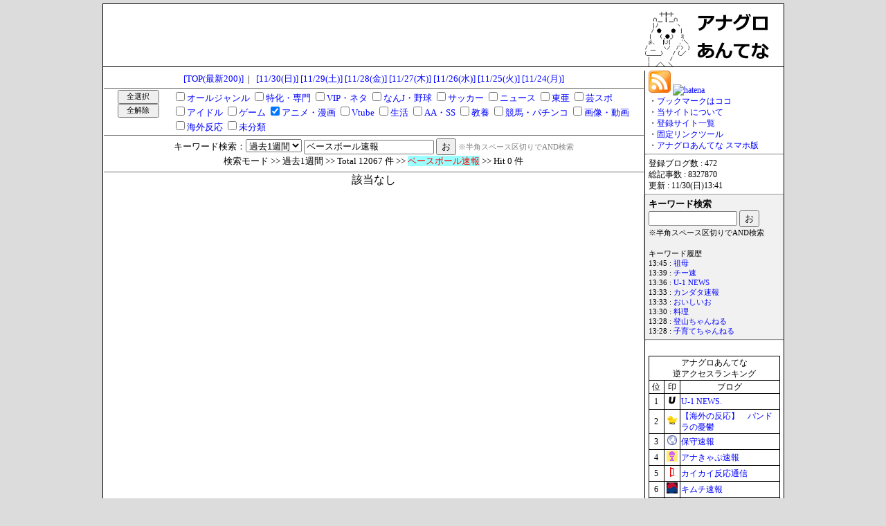

--- FILE ---
content_type: text/html; charset=UTF-8
request_url: https://anaguro.yanen.org/search.cgi?type=week&chkb=1&c_41=1&key=%E3%83%99%E3%83%BC%E3%82%B9%E3%83%9C%E3%83%BC%E3%83%AB%E9%80%9F%E5%A0%B1
body_size: 10034
content:
<!DOCTYPE html>

<html lang="ja">
<head>
<meta charset="UTF-8">
<title>アナグロあんてな</title>
<meta name="Keywords" content="アナグロあんてな">
<meta name="Description" content="アナグロマ">
<base href="https://anaguro.yanen.org/">
<meta name="referrer" content="unsafe-url">
<link rel="shortcut icon" href="https://anaguro.yanen.org/img/favicon.ico">
<link rel="stylesheet" type="text/css" href="https://anaguro.yanen.org/css/style.css">
<link rel="alternate" type="application/rss+xml" href="https://anaguro.yanen.org/rss/index.xml" title="rss">
<script type="text/javascript" src="https://anaguro.yanen.org/js/load_his.js"></script>
<meta name="robots" content="noindex">



<!-- Smart Phone -->
<script type="text/javascript">
<!--
	if ((navigator.userAgent.indexOf('iPhone') > 0 && navigator.userAgent.indexOf('iPad') == -1) || navigator.userAgent.indexOf('iPod') > 0 || navigator.userAgent.indexOf('Android') > 0) {
	    if (location.search.length > 1) {
			location.href = './sp.cgi' + location.search;
		} else {
			location.href = './sp.cgi';
		}
	}
// -->
</script>

<!-- All Check -->
<script type="text/javascript">
<!--
function allcheck(tf) {
	var ElementsCount = document.cate_form.elements.length;
	for( i=0 ; i<ElementsCount ; i++ ) {
		document.cate_form.elements[i].checked = tf;
	}
}
// -->
</script>

<!-- Side Fix -->
<script type="text/javascript">
<!--
$(function() {
	var navPos = $("#fixbox").offset();
	$(window).scroll(function(){
		var y = $(this).scrollTop();
		if(y > navPos.top - 10 ){
			$("#fixbox").css({"position":"fixed","top":"10px"});
		} else {
			$("#fixbox").css({"position":"absolute","top": navPos.top + "px"});
		}
	});
});
// -->
</script>

<!--Goto Top -->
<script type="text/javascript">
<!--
    $(function(){  
        $('#go_to_top').click(function () {
            $(this).blur();
            $('html,body').animate({scrollTop:0}, 'fast');
            return false;
        });
    });
// -->
</script>




<script type="text/javascript">

  var _gaq = _gaq || [];
  _gaq.push(['_setAccount', 'UA-27698873-1']);
  _gaq.push(['_trackPageview']);

  (function() {
    var ga = document.createElement('script'); ga.type = 'text/javascript'; ga.async = true;
    ga.src = ('https:' == document.location.protocol ? 'https://ssl' : 'http://www') + '.google-analytics.com/ga.js';
    var s = document.getElementsByTagName('script')[0]; s.parentNode.insertBefore(ga, s);
  })();

</script>

</head>
<body onload="load_history();">

<div id="wrapper">
	<div id="header">
		<div style="width:728px;text-align:left;float:left;min-height:1px;">

<script type="text/javascript">
var microadCompass = microadCompass || {};
microadCompass.queue = microadCompass.queue || [];
</script>
<script type="text/javascript" charset="UTF-8" src="//j.microad.net/js/compass.js" onload="new microadCompass.AdInitializer().initialize();" async></script>
<div id="dba47e128db716de0eaace5a71b2eff2" >
	<script type="text/javascript">
		microadCompass.queue.push({
			"spot": "dba47e128db716de0eaace5a71b2eff2"
		});
	</script>
</div>

		</div>
		<div style="width:200px;text-align:left;float:left;margin-left:52px;">
			<a href="./"><img src="img/anaguro200x90-03.gif" alt="アナグロあんてな"></a>
		</div>
	</div>

	<div id="contents">
    	<div id="main">
			<div class="hi_top">
<a href="./">[TOP(最新200)]</a>&nbsp;&nbsp;|&nbsp;&nbsp;
<a href="./index.cgi?date=20251130">[11/30(日)]</a>
<a href="./index.cgi?date=20251129">[11/29(土)]</a>
<a href="./index.cgi?date=20251128">[11/28(金)]</a>
<a href="./index.cgi?date=20251127">[11/27(木)]</a>
<a href="./index.cgi?date=20251126">[11/26(水)]</a>
<a href="./index.cgi?date=20251125">[11/25(火)]</a>
<a href="./index.cgi?date=20251124">[11/24(月)]</a>

			</div>
			<div class="top">
<form method="GET" action="./search.cgi" name="cate_form" Accept-charset="UTF-8">
<div style="width:100px;padding:2px 0px;float:left;">
<input type="button" value="全選択" onclick="allcheck(true);" style="width:60px;height:20px;font-size:8pt;">
<input type="button" value="全解除" onclick="allcheck(false);" style="width:60px;height:20px;font-size:8pt;">
</div>
<div style="width:670px;padding:2px 0px;float:left;text-align:left;">
<span style="white-space:nowrap;"><input type="checkbox" name="c_10" value="1"><a href="./search.cgi?type=week&amp;chkb=1&amp;c_10=1&amp;key=%e3%83%99%e3%83%bc%e3%82%b9%e3%83%9c%e3%83%bc%e3%83%ab%e9%80%9f%e5%a0%b1">オールジャンル</a></span>
<span style="white-space:nowrap;"><input type="checkbox" name="c_11" value="1"><a href="./search.cgi?type=week&amp;chkb=1&amp;c_11=1&amp;key=%e3%83%99%e3%83%bc%e3%82%b9%e3%83%9c%e3%83%bc%e3%83%ab%e9%80%9f%e5%a0%b1">特化・専門</a></span>
<span style="white-space:nowrap;"><input type="checkbox" name="c_15" value="1"><a href="./search.cgi?type=week&amp;chkb=1&amp;c_15=1&amp;key=%e3%83%99%e3%83%bc%e3%82%b9%e3%83%9c%e3%83%bc%e3%83%ab%e9%80%9f%e5%a0%b1">VIP・ネタ</a></span>
<span style="white-space:nowrap;"><input type="checkbox" name="c_16" value="1"><a href="./search.cgi?type=week&amp;chkb=1&amp;c_16=1&amp;key=%e3%83%99%e3%83%bc%e3%82%b9%e3%83%9c%e3%83%bc%e3%83%ab%e9%80%9f%e5%a0%b1">なんJ・野球</a></span>
<span style="white-space:nowrap;"><input type="checkbox" name="c_17" value="1"><a href="./search.cgi?type=week&amp;chkb=1&amp;c_17=1&amp;key=%e3%83%99%e3%83%bc%e3%82%b9%e3%83%9c%e3%83%bc%e3%83%ab%e9%80%9f%e5%a0%b1">サッカー</a></span>
<span style="white-space:nowrap;"><input type="checkbox" name="c_20" value="1"><a href="./search.cgi?type=week&amp;chkb=1&amp;c_20=1&amp;key=%e3%83%99%e3%83%bc%e3%82%b9%e3%83%9c%e3%83%bc%e3%83%ab%e9%80%9f%e5%a0%b1">ニュース</a></span>
<span style="white-space:nowrap;"><input type="checkbox" name="c_24" value="1"><a href="./search.cgi?type=week&amp;chkb=1&amp;c_24=1&amp;key=%e3%83%99%e3%83%bc%e3%82%b9%e3%83%9c%e3%83%bc%e3%83%ab%e9%80%9f%e5%a0%b1">東亜</a></span>
<span style="white-space:nowrap;"><input type="checkbox" name="c_30" value="1"><a href="./search.cgi?type=week&amp;chkb=1&amp;c_30=1&amp;key=%e3%83%99%e3%83%bc%e3%82%b9%e3%83%9c%e3%83%bc%e3%83%ab%e9%80%9f%e5%a0%b1">芸スポ</a></span>
<span style="white-space:nowrap;"><input type="checkbox" name="c_31" value="1"><a href="./search.cgi?type=week&amp;chkb=1&amp;c_31=1&amp;key=%e3%83%99%e3%83%bc%e3%82%b9%e3%83%9c%e3%83%bc%e3%83%ab%e9%80%9f%e5%a0%b1">アイドル</a></span>
<span style="white-space:nowrap;"><input type="checkbox" name="c_40" value="1"><a href="./search.cgi?type=week&amp;chkb=1&amp;c_40=1&amp;key=%e3%83%99%e3%83%bc%e3%82%b9%e3%83%9c%e3%83%bc%e3%83%ab%e9%80%9f%e5%a0%b1">ゲーム</a></span>
<span style="white-space:nowrap;"><input type="checkbox" name="c_41" value="1" checked><a href="./search.cgi?type=week&amp;chkb=1&amp;c_41=1&amp;key=%e3%83%99%e3%83%bc%e3%82%b9%e3%83%9c%e3%83%bc%e3%83%ab%e9%80%9f%e5%a0%b1">アニメ・漫画</a></span>
<span style="white-space:nowrap;"><input type="checkbox" name="c_45" value="1"><a href="./search.cgi?type=week&amp;chkb=1&amp;c_45=1&amp;key=%e3%83%99%e3%83%bc%e3%82%b9%e3%83%9c%e3%83%bc%e3%83%ab%e9%80%9f%e5%a0%b1">Vtube</a></span>
<span style="white-space:nowrap;"><input type="checkbox" name="c_51" value="1"><a href="./search.cgi?type=week&amp;chkb=1&amp;c_51=1&amp;key=%e3%83%99%e3%83%bc%e3%82%b9%e3%83%9c%e3%83%bc%e3%83%ab%e9%80%9f%e5%a0%b1">生活</a></span>
<span style="white-space:nowrap;"><input type="checkbox" name="c_60" value="1"><a href="./search.cgi?type=week&amp;chkb=1&amp;c_60=1&amp;key=%e3%83%99%e3%83%bc%e3%82%b9%e3%83%9c%e3%83%bc%e3%83%ab%e9%80%9f%e5%a0%b1">AA・SS</a></span>
<span style="white-space:nowrap;"><input type="checkbox" name="c_61" value="1"><a href="./search.cgi?type=week&amp;chkb=1&amp;c_61=1&amp;key=%e3%83%99%e3%83%bc%e3%82%b9%e3%83%9c%e3%83%bc%e3%83%ab%e9%80%9f%e5%a0%b1">教養</a></span>
<span style="white-space:nowrap;"><input type="checkbox" name="c_63" value="1"><a href="./search.cgi?type=week&amp;chkb=1&amp;c_63=1&amp;key=%e3%83%99%e3%83%bc%e3%82%b9%e3%83%9c%e3%83%bc%e3%83%ab%e9%80%9f%e5%a0%b1">競馬・パチンコ</a></span>
<span style="white-space:nowrap;"><input type="checkbox" name="c_70" value="1"><a href="./search.cgi?type=week&amp;chkb=1&amp;c_70=1&amp;key=%e3%83%99%e3%83%bc%e3%82%b9%e3%83%9c%e3%83%bc%e3%83%ab%e9%80%9f%e5%a0%b1">画像・動画</a></span>
<span style="white-space:nowrap;"><input type="checkbox" name="c_95" value="1"><a href="./search.cgi?type=week&amp;chkb=1&amp;c_95=1&amp;key=%e3%83%99%e3%83%bc%e3%82%b9%e3%83%9c%e3%83%bc%e3%83%ab%e9%80%9f%e5%a0%b1">海外反応</a></span>
<span style="white-space:nowrap;"><input type="checkbox" name="c_99" value="1"><a href="./search.cgi?type=week&amp;chkb=1&amp;c_99=1&amp;key=%e3%83%99%e3%83%bc%e3%82%b9%e3%83%9c%e3%83%bc%e3%83%ab%e9%80%9f%e5%a0%b1">未分類</a></span>
</div>
<div style="height:20px;padding:4px 0px;border-top:1px solid #6d6d6d;clear:both;">
キーワード検索：<select name="type">
<option value="week" selected>過去1週間</option>
<option value="month" >過去1ヶ月</option>
</select>
<input type="text" name="key" value="ベースボール速報" maxlength="40" style="width:180px;">
<input type="submit" name="btn" value="お">
<input type="hidden" name="chkb" value="1">
<span style="font-size:8pt;color:gray;">※半角スペース区切りでAND検索</span>
<br>
<span style="font-size:10pt;">検索モード &gt;&gt; 過去1週間 &gt;&gt; Total 12067 件 &gt;&gt; <span style="color:#FF0000;background-color:#99FFFF;">ベースボール速報</span> &gt;&gt; Hit 0 件</span>
</div>
</form>

			</div>
<div style="height:600px;text-align:center;">該当なし</div>

			<div class="bottom">
<a href="./">[TOP]</a>
			</div>
   		</div>
		
    	<div id="side">
			<div style="padding:4px 8px; font-size:9pt;">
				<a href="rss.html" target="_blank"><img src="img/RSS.png" alt="RSS"></a>
				<a href="https://b.hatena.ne.jp/entry/anaguro.yanen.org/" target="_blank"><img src="https://b.hatena.ne.jp/entry/image/http://anaguro.yanen.org/" alt="hatena"></a><br>
				
				・<a href="./">ブックマークはココ</a><br>
				・<a href="./about.html">当サイトについて</a><br>
				・<a href="./regi_list.html">登録サイト一覧</a><br>
				・<a href="./linktool.html">固定リンクツール</a><br>
				・<a href="./sp.cgi" class="screenshot" rel="img/qrcode_anaguro02.gif" title="アナグロあんてな for スマホ">アナグロあんてな スマホ版</a>
			</div>
			<hr>
			<div style="padding:4px 8px; font-size:9pt;">
登録ブログ数 : 472<br>
総記事数 : 8327870<br>
更新 : 11/30(日)13:41<br>

			</div>
			<hr>
			<div class="frame3">
			<form method="get" action="./search.cgi" Accept-charset="UTF-8">
			<span style="font-size:10pt;font-weight:bold;">
			キーワード検索<br>
			</span>
				<input type="text" name="key" value="" maxlength="40" style="width:120px;">
				<input type="submit" name="btn" value="お">
			</form>
			<span style="font-size:8pt;">
			※半角スペース区切りでAND検索<br>
			</span>
			<br>
			<div style="font-size:8pt">
			<div id="history"></div>
			</div>
			</div>
			<hr>

			<br>

			<div align="center">

<table border="1" style="width:190px;font-size:9pt;border:solid 1px #000000;border-collapse:collapse;border-spacing:0;">
<tr>
<td style="width:190px;text-align:center;border:solid 1px #000000;border-collapse:collapse;border-spacing:0;" colspan="3">アナグロあんてな<br>逆アクセスランキング</td>
</tr><tr>
<td style="width:20px;text-align:center;border:solid 1px #000000;border-collapse:collapse;border-spacing:0;">位</td>
<td style="width:20px;text-align:center;border:solid 1px #000000;border-collapse:collapse;border-spacing:0;">印</td>
<td style="width:150px;text-align:center;border:solid 1px #000000;border-collapse:collapse;border-spacing:0;">ブログ</td>
</tr><tr><td style="text-align:center;font-size:12px;">1</td><td style="text-align:center;"><a href="./cnt.cgi?1107=https://you1news.com/" target="_blank"><img src="./favicon/1107.png" alt="1107"></a></td><td style="font-size:12px;"><a href="./search.cgi?key=%55%2d%31%20%4e%45%57%53%2e">U-1 NEWS.</a></td></tr>
<tr><td style="text-align:center;font-size:12px;">2</td><td style="text-align:center;"><a href="./cnt.cgi?1077=http://pandora11.com/" target="_blank"><img src="./favicon/1077.png" alt="1077"></a></td><td style="font-size:12px;"><a href="./search.cgi?key=%e3%80%90%e6%b5%b7%e5%a4%96%e3%81%ae%e5%8f%8d%e5%bf%9c%e3%80%91%e3%80%80%e3%83%91%e3%83%b3%e3%83%89%e3%83%a9%e3%81%ae%e6%86%82%e9%ac%b1">【海外の反応】　パンドラの憂鬱</a></td></tr>
<tr><td style="text-align:center;font-size:12px;">3</td><td style="text-align:center;"><a href="./cnt.cgi?1098=https://hosyusokuhou.jp/" target="_blank"><img src="./favicon/1098.png" alt="1098"></a></td><td style="font-size:12px;"><a href="./search.cgi?key=%e4%bf%9d%e5%ae%88%e9%80%9f%e5%a0%b1">保守速報</a></td></tr>
<tr><td style="text-align:center;font-size:12px;">4</td><td style="text-align:center;"><a href="./cnt.cgi?1258=http://anacap.doorblog.jp/" target="_blank"><img src="./favicon/1258.png" alt="1258"></a></td><td style="font-size:12px;"><a href="./search.cgi?key=%e3%82%a2%e3%83%8a%e3%81%8d%e3%82%83%e3%81%b7%e9%80%9f%e5%a0%b1">アナきゃぷ速報</a></td></tr>
<tr><td style="text-align:center;font-size:12px;">5</td><td style="text-align:center;"><a href="./cnt.cgi?1168=http://blog.livedoor.jp/kaikaihanno/" target="_blank"><img src="./favicon/1168.png" alt="1168"></a></td><td style="font-size:12px;"><a href="./search.cgi?key=%e3%82%ab%e3%82%a4%e3%82%ab%e3%82%a4%e5%8f%8d%e5%bf%9c%e9%80%9a%e4%bf%a1">カイカイ反応通信</a></td></tr>
<tr><td style="text-align:center;font-size:12px;">6</td><td style="text-align:center;"><a href="./cnt.cgi?1055=http://kimsoku.com/" target="_blank"><img src="./favicon/1055.png" alt="1055"></a></td><td style="font-size:12px;"><a href="./search.cgi?key=%e3%82%ad%e3%83%a0%e3%83%81%e9%80%9f%e5%a0%b1">キムチ速報</a></td></tr>
<tr><td style="text-align:center;font-size:12px;">7</td><td style="text-align:center;"><a href="./cnt.cgi?1169=http://blog.livedoor.jp/sekaiminzoku/" target="_blank"><img src="./favicon/1169.png" alt="1169"></a></td><td style="font-size:12px;"><a href="./search.cgi?key=%e4%b8%96%e7%95%8c%e3%81%ae%e6%86%82%e9%ac%b1">世界の憂鬱</a></td></tr>
<tr><td style="text-align:center;font-size:12px;">8</td><td style="text-align:center;"><a href="./cnt.cgi?1237=http://blog.livedoor.jp/a_load/" target="_blank"><img src="./favicon/1237.png" alt="1237"></a></td><td style="font-size:12px;"><a href="./search.cgi?key=%e5%a5%b3%e5%ad%90%e3%82%a2%e3%83%8a%e3%81%8a%e5%ae%9d%e7%94%bb%e5%83%8f%e9%80%9f%e5%a0%b1">女子アナお宝画像速報</a></td></tr>
<tr><td style="text-align:center;font-size:12px;">9</td><td style="text-align:center;"><a href="./cnt.cgi?1512=https://yaruomatomex.com/" target="_blank"><img src="./favicon/1512.png" alt="1512"></a></td><td style="font-size:12px;"><a href="./search.cgi?key=%e3%82%84%e3%82%8b%e5%a4%ab%e3%81%be%e3%81%a8%e3%82%81%e3%81%8f%e3%81%99">やる夫まとめくす</a></td></tr>
<tr><td style="text-align:center;font-size:12px;">10</td><td style="text-align:center;"><a href="./cnt.cgi?1362=http://vippers.jp/" target="_blank"><img src="./favicon/1362.png" alt="1362"></a></td><td style="font-size:12px;"><a href="./search.cgi?key=%56%49%50%50%45%52%e9%80%9f%e5%a0%b1">VIPPER速報</a></td></tr>
<tr><td style="text-align:center;font-size:11px;">11</td><td style="text-align:center;"><a href="./cnt.cgi?1040=http://mashlife.doorblog.jp/" target="_blank"><img src="./favicon/1040.png" alt="1040"></a></td><td style="font-size:11px;"><a href="./search.cgi?key=%6d%61%73%68%6c%69%66%65%e9%80%9a%e4%bf%a1">mashlife通信</a></td></tr>
<tr><td style="text-align:center;font-size:11px;">12</td><td style="text-align:center;"><a href="./cnt.cgi?1262=http://dng65.com/" target="_blank"><img src="./favicon/1262.png" alt="1262"></a></td><td style="font-size:11px;"><a href="./search.cgi?key=%e3%81%a9%e3%82%93%e3%81%90%e3%82%8a%e3%81%93%20%2d%20%e6%b5%b7%e5%a4%96%e3%81%ae%e5%8f%8d%e5%bf%9c">どんぐりこ - 海外の反応</a></td></tr>
<tr><td style="text-align:center;font-size:11px;">13</td><td style="text-align:center;"><a href="./cnt.cgi?1552=https://jiwasoku.com/" target="_blank"><img src="./favicon/1552.png" alt="1552"></a></td><td style="font-size:11px;"><a href="./search.cgi?key=%e3%81%98%e3%82%8f%e9%80%9f%20%e8%8a%b8%e8%83%bd%e3%83%8b%e3%83%a5%e3%83%bc%e3%82%b9">じわ速 芸能ニュース</a></td></tr>
<tr><td style="text-align:center;font-size:11px;">14</td><td style="text-align:center;"><a href="./cnt.cgi?1280=http://carp-matome.blog.jp/" target="_blank"><img src="./favicon/1280.png" alt="1280"></a></td><td style="font-size:11px;"><a href="./search.cgi?key=%e5%ba%83%e5%b3%b6%e6%9d%b1%e6%b4%8b%e3%82%ab%e3%83%bc%e3%83%97%e3%81%be%e3%81%a8%e3%82%81%e3%83%96%e3%83%ad%e3%82%b0%20%7c%20%e3%81%8b%e3%83%bc%e3%81%b7%e3%81%b6%e3%83%bc%e3%82%93">広島東洋カープまとめブログ | かーぷぶーん</a></td></tr>
<tr><td style="text-align:center;font-size:11px;">15</td><td style="text-align:center;"><a href="./cnt.cgi?1079=http://f1jouhou2.com/" target="_blank"><img src="./favicon/1079.png" alt="1079"></a></td><td style="font-size:11px;"><a href="./search.cgi?key=%46%31%e6%83%85%e5%a0%b1%e9%80%9a">F1情報通</a></td></tr>
<tr><td style="text-align:center;font-size:11px;">16</td><td style="text-align:center;"><a href="./cnt.cgi?1029=https://asianoneta.blog.jp/" target="_blank"><img src="./favicon/1029.png" alt="1029"></a></td><td style="font-size:11px;"><a href="./search.cgi?key=%e3%81%82%e3%81%98%e3%81%82%e3%81%ae%e3%83%8d%e3%82%bf%e5%b8%b3">あじあのネタ帳</a></td></tr>
<tr><td style="text-align:center;font-size:11px;">17</td><td style="text-align:center;"><a href="./cnt.cgi?1224=http://gensen5ch.blog.jp/" target="_blank"><img src="./favicon/1224.png" alt="1224"></a></td><td style="font-size:11px;"><a href="./search.cgi?key=%e5%8e%b3%e9%81%b8%ef%bc%81%e9%9f%93%e5%9b%bd%e6%83%85%e5%a0%b1">厳選！韓国情報</a></td></tr>
<tr><td style="text-align:center;font-size:11px;">18</td><td style="text-align:center;"><a href="./cnt.cgi?1402=http://kannyu.blog.jp/" target="_blank"><img src="./favicon/1402.png" alt="1402"></a></td><td style="font-size:11px;"><a href="./search.cgi?key=%e3%81%8b%e3%82%93%e3%81%ab%e3%82%85%e3%83%bc%20%2d%20%e9%9f%93%e5%9b%bd%e3%81%ae%e5%8f%8d%e5%bf%9c">かんにゅー - 韓国の反応</a></td></tr>
<tr><td style="text-align:center;font-size:11px;">19</td><td style="text-align:center;"><a href="./cnt.cgi?1052=http://workingnews117.com/" target="_blank"><img src="./favicon/1052.png" alt="1052"></a></td><td style="font-size:11px;"><a href="./search.cgi?key=%e5%83%8d%e3%81%8f%e3%83%a2%e3%83%8e%e3%83%8b%e3%83%a5%e3%83%bc%e3%82%b9%20%3a%20%e4%ba%ba%e7%94%9f%56%49%50%e8%81%b7%e4%ba%ba%e3%83%96%e3%83%ad%e3%82%b0www">働くモノニュース : 人生VIP職人ブログwww</a></td></tr>
<tr><td style="text-align:center;font-size:11px;">20</td><td style="text-align:center;"><a href="./cnt.cgi?1208=https://www.moeasia.net/" target="_blank"><img src="./favicon/1208.png" alt="1208"></a></td><td style="font-size:11px;"><a href="./search.cgi?key=%e3%82%82%e3%81%88%e3%82%8b%e3%81%82%e3%81%98%e3%81%82%28%ef%bd%a5%e2%88%80%ef%bd%a5%29">もえるあじあ(･∀･)</a></td></tr>
<tr><td style="text-align:center;font-size:11px;">21</td><td style="text-align:center;"><a href="./cnt.cgi?1412=http://www.jisaka.com/" target="_blank"><img src="./favicon/1412.png" alt="1412"></a></td><td style="font-size:11px;"><a href="./search.cgi?key=%e6%b1%8e%e7%94%a8%e5%9e%8b%e8%87%aa%e4%bd%9c%50%43%e3%81%be%e3%81%a8%e3%82%81">汎用型自作PCまとめ</a></td></tr>
<tr><td style="text-align:center;font-size:11px;">22</td><td style="text-align:center;"><a href="./cnt.cgi?2016=http://tozanchannel.blog.jp/" target="_blank"><img src="./favicon/2016.png" alt="2016"></a></td><td style="font-size:11px;"><a href="./search.cgi?key=%e7%99%bb%e5%b1%b1%e3%81%a1%e3%82%83%e3%82%93%e3%81%ad%e3%82%8b">登山ちゃんねる</a></td></tr>
<tr><td style="text-align:center;font-size:11px;">23</td><td style="text-align:center;"><a href="./cnt.cgi?1054=https://cherio199.blog.fc2.com/" target="_blank"><img src="./favicon/1054.png" alt="1054"></a></td><td style="font-size:11px;"><a href="./search.cgi?key=%e3%83%92%e3%83%ad%e3%82%a4%e3%83%a2%e3%83%8e%e4%b8%ad%e6%af%92">ヒロイモノ中毒</a></td></tr>
<tr><td style="text-align:center;font-size:11px;">24</td><td style="text-align:center;"><a href="./cnt.cgi?2015=https://sakamichijyoho46.blog.jp/" target="_blank"><img src="./favicon/2015.png" alt="2015"></a></td><td style="font-size:11px;"><a href="./search.cgi?key=%e5%9d%82%e9%81%93%e6%83%85%e5%a0%b1%e9%80%9a%ef%bd%9e%e4%b9%83%e6%9c%a8%e5%9d%82%34%36%e3%81%be%e3%81%a8%e3%82%81%ef%bd%9e">坂道情報通～乃木坂46まとめ～</a></td></tr>
<tr><td style="text-align:center;font-size:11px;">25</td><td style="text-align:center;"><a href="./cnt.cgi?1503=https://lucky318b.com/" target="_blank"><img src="./favicon/1503.png" alt="1503"></a></td><td style="font-size:11px;"><a href="./search.cgi?key=%47%6c%61%75%62%65%72%e9%80%9a%e4%bf%a1">Glauber通信</a></td></tr>
<tr><td style="text-align:center;font-size:11px;">26</td><td style="text-align:center;"><a href="./cnt.cgi?1934=https://nanjmuseum.com/" target="_blank"><img src="./favicon/1934.png" alt="1934"></a></td><td style="font-size:11px;"><a href="./search.cgi?key=%e3%81%aa%e3%82%93%4a%e3%83%9f%e3%83%a5%e3%83%bc%e3%82%b8%e3%82%a2%e3%83%a0">なんJミュージアム</a></td></tr>
<tr><td style="text-align:center;font-size:11px;">27</td><td style="text-align:center;"><a href="./cnt.cgi?2021=http://www.anasoku.com/" target="_blank"><img src="./favicon/2021.png" alt="2021"></a></td><td style="font-size:11px;"><a href="./search.cgi?key=%e3%82%a2%e3%83%8a%e9%80%9f%e2%80%90%e5%a5%b3%e5%ad%90%e3%82%a2%e3%83%8a%e7%94%bb%e5%83%8f%e9%80%9f%e5%a0%b1">アナ速‐女子アナ画像速報</a></td></tr>
<tr><td style="text-align:center;font-size:11px;">28</td><td style="text-align:center;"><a href="./cnt.cgi?1005=http://www.wara2ch.com/" target="_blank"><img src="./favicon/1005.png" alt="1005"></a></td><td style="font-size:11px;"><a href="./search.cgi?key=%e7%ac%91%e3%80%80%e9%9f%93%e3%80%80%e3%83%96%e3%83%ad%e3%82%b0">笑　韓　ブログ</a></td></tr>
<tr><td style="text-align:center;font-size:11px;">29</td><td style="text-align:center;"><a href="./cnt.cgi?1795=https://psofan.tokyo/" target="_blank"><img src="./favicon/1795.png" alt="1795"></a></td><td style="font-size:11px;"><a href="./search.cgi?key=%e3%81%b7%e3%81%9d%e3%83%95%e3%82%a1%e3%83%b3">ぷそファン</a></td></tr>
<tr><td style="text-align:center;font-size:11px;">30</td><td style="text-align:center;"><a href="./cnt.cgi?1194=http://kazokuchannel.doorblog.jp/" target="_blank"><img src="./favicon/1194.png" alt="1194"></a></td><td style="font-size:11px;"><a href="./search.cgi?key=%e3%81%8b%e3%81%9e%e3%81%8f%e3%81%a1%e3%82%83%e3%82%93%e3%81%ad%e3%82%8b">かぞくちゃんねる</a></td></tr>
<tr><td style="text-align:center;font-size:10px;">31</td><td style="text-align:center;"><a href="./cnt.cgi?1547=http://yurugame.doorblog.jp/" target="_blank"><img src="./favicon/1547.png" alt="1547"></a></td><td style="font-size:10px;"><a href="./search.cgi?key=%e3%82%86%e3%82%8b%e3%82%b2%e3%83%bc%e3%83%9e%e3%83%bc%e9%81%85%e5%a0%b1">ゆるゲーマー遅報</a></td></tr>
<tr><td style="text-align:center;font-size:10px;">32</td><td style="text-align:center;"><a href="./cnt.cgi?1903=http://gfoodd.com/" target="_blank"><img src="./favicon/1903.png" alt="1903"></a></td><td style="font-size:10px;"><a href="./search.cgi?key=%e6%98%8e%e6%97%a5%e3%81%af%e4%bd%95%e3%82%92%e9%a3%9f%e3%81%b9%e3%82%88%e3%81%86%e3%81%8b">明日は何を食べようか</a></td></tr>
<tr><td style="text-align:center;font-size:10px;">33</td><td style="text-align:center;"><a href="./cnt.cgi?1965=http://netizen-voice.blog.jp/" target="_blank"><img src="./favicon/1965.png" alt="1965"></a></td><td style="font-size:10px;"><a href="./search.cgi?key=%e3%83%8d%e3%83%a9%e3%83%bc%e3%83%9c%e3%82%a4%e3%82%b9">ネラーボイス</a></td></tr>
<tr><td style="text-align:center;font-size:10px;">34</td><td style="text-align:center;"><a href="./cnt.cgi?1812=https://hiraganakeyaki.blog.jp/" target="_blank"><img src="./favicon/1812.png" alt="1812"></a></td><td style="font-size:10px;"><a href="./search.cgi?key=%e6%97%a5%e5%90%91%e5%9d%82%34%36%e3%81%be%e3%81%a8%e3%82%81%e9%80%9f%e5%a0%b1">日向坂46まとめ速報</a></td></tr>
<tr><td style="text-align:center;font-size:10px;">35</td><td style="text-align:center;"><a href="./cnt.cgi?1369=http://j-seiji.blog.jp/" target="_blank"><img src="./favicon/1369.png" alt="1369"></a></td><td style="font-size:10px;"><a href="./search.cgi?key=%e3%81%aa%e3%82%93%4a%e6%94%bf%e6%b2%bb%e3%83%8d%e3%82%bf%e3%81%be%e3%81%a8%e3%82%81">なんJ政治ネタまとめ</a></td></tr>
<tr><td style="text-align:center;font-size:10px;">36</td><td style="text-align:center;"><a href="./cnt.cgi?1058=https://livejupiter2.blog.jp/" target="_blank"><img src="./favicon/1058.png" alt="1058"></a></td><td style="font-size:10px;"><a href="./search.cgi?key=%e3%81%aa%e3%82%93%4a%ef%bc%88%e3%81%be%e3%81%a8%e3%82%81%e3%81%a6%e3%81%af%ef%bc%89%e3%81%84%e3%81%8b%e3%82%93%e3%81%ae%e3%81%8b%ef%bc%9f">なんJ（まとめては）いかんのか？</a></td></tr>
<tr><td style="text-align:center;font-size:10px;">37</td><td style="text-align:center;"><a href="./cnt.cgi?1110=http://pachinkopachisro.com/" target="_blank"><img src="./favicon/1110.png" alt="1110"></a></td><td style="font-size:10px;"><a href="./search.cgi?key=%e3%83%91%e3%83%81%e3%83%b3%e3%82%b3%e3%83%bb%e3%83%91%e3%83%81%e3%82%b9%e3%83%ad%2e%63%6f%6d">パチンコ・パチスロ.com</a></td></tr>
<tr><td style="text-align:center;font-size:10px;">38</td><td style="text-align:center;"><a href="./cnt.cgi?1352=http://2chnewsblog.blog.jp/" target="_blank"><img src="./favicon/1352.png" alt="1352"></a></td><td style="font-size:10px;"><a href="./search.cgi?key=%ef%bc%92%e3%81%a1%e3%82%83%e3%82%93%e3%81%ad%e3%82%8b%e3%83%8b%e3%83%a5%e3%83%bc%e3%82%b9%e8%b6%85%e9%80%9f%e3%81%be%e3%81%a8%e3%82%81%ef%bc%8b">２ちゃんねるニュース超速まとめ＋</a></td></tr>
<tr><td style="text-align:center;font-size:10px;">39</td><td style="text-align:center;"><a href="./cnt.cgi?1102=http://www.calciomatome.net/" target="_blank"><img src="./favicon/1102.png" alt="1102"></a></td><td style="font-size:10px;"><a href="./search.cgi?key=%e3%82%ab%e3%83%ab%e3%83%81%e3%83%a7%e3%81%be%e3%81%a8%e3%82%81%e3%83%96%e3%83%ad%e3%82%b0">カルチョまとめブログ</a></td></tr>
<tr><td style="text-align:center;font-size:10px;">40</td><td style="text-align:center;"><a href="./cnt.cgi?1090=http://football-2ch.com/" target="_blank"><img src="./favicon/1090.png" alt="1090"></a></td><td style="font-size:10px;"><a href="./search.cgi?key=%e3%83%95%e3%83%83%e3%83%88%e3%83%9c%e3%83%bc%e3%83%ab%e9%80%9f%e5%a0%b1">フットボール速報</a></td></tr>
<tr><td style="text-align:center;font-size:10px;">41</td><td style="text-align:center;"><a href="./cnt.cgi?1206=https://kandatasokuho.com/" target="_blank"><img src="./favicon/1206.png" alt="1206"></a></td><td style="font-size:10px;"><a href="./search.cgi?key=%e3%82%ab%e3%83%b3%e3%83%80%e3%82%bf%e9%80%9f%e5%a0%b1">カンダタ速報</a></td></tr>
<tr><td style="text-align:center;font-size:10px;">42</td><td style="text-align:center;"><a href="./cnt.cgi?1804=https://toku-log.com/" target="_blank"><img src="./favicon/1804.png" alt="1804"></a></td><td style="font-size:10px;"><a href="./search.cgi?key=%e6%b5%b7%e5%a4%96%e3%83%88%e3%83%bc%e3%82%af%e3%83%ad%e3%82%b0">海外トークログ</a></td></tr>
<tr><td style="text-align:center;font-size:10px;">43</td><td style="text-align:center;"><a href="./cnt.cgi?1141=http://blog.livedoor.jp/waruneko00326-002/" target="_blank"><img src="./favicon/1141.png" alt="1141"></a></td><td style="font-size:10px;"><a href="./search.cgi?key=%e6%ad%b4%e5%8f%b2%e7%9a%84%e9%80%9f%e5%a0%b1">歴史的速報</a></td></tr>
<tr><td style="text-align:center;font-size:10px;">44</td><td style="text-align:center;"><a href="./cnt.cgi?1306=http://aatyu.livedoor.blog/" target="_blank"><img src="./favicon/1306.png" alt="1306"></a></td><td style="font-size:10px;"><a href="./search.cgi?key=%e3%82%b2%e3%83%bc%e3%83%8f%e3%83%bc%e9%bb%99%e7%a4%ba%e9%8c%b2">ゲーハー黙示録</a></td></tr>
<tr><td style="text-align:center;font-size:10px;">45</td><td style="text-align:center;"><a href="./cnt.cgi?1592=http://ramen2ch.com/" target="_blank"><img src="./favicon/1592.png" alt="1592"></a></td><td style="font-size:10px;"><a href="./search.cgi?key=%e3%83%a9%e3%83%bc%e3%83%a1%e3%83%b3%e9%80%9f%e5%a0%b1%ef%bd%9c%32%63%68%e3%81%be%e3%81%a8%e3%82%81%e3%83%96%e3%83%ad%e3%82%b0">ラーメン速報｜2chまとめブログ</a></td></tr>
<tr><td style="text-align:center;font-size:10px;">46</td><td style="text-align:center;"><a href="./cnt.cgi?1106=http://blog.livedoor.jp/qmanews/" target="_blank"><img src="./favicon/1106.png" alt="1106"></a></td><td style="font-size:10px;"><a href="./search.cgi?key=%e3%81%8f%e3%81%be%e3%83%8b%e3%83%a5%e3%83%bc%e3%82%b9">くまニュース</a></td></tr>
<tr><td style="text-align:center;font-size:10px;">47</td><td style="text-align:center;"><a href="./cnt.cgi?1813=http://blog.livedoor.jp/yakiusoku/" target="_blank"><img src="./favicon/1813.png" alt="1813"></a></td><td style="font-size:10px;"><a href="./search.cgi?key=%e6%97%a5%e5%88%8a%e3%82%84%e3%81%8d%e3%81%86%e9%80%9f%e5%a0%b1">日刊やきう速報</a></td></tr>
<tr><td style="text-align:center;font-size:10px;">48</td><td style="text-align:center;"><a href="./cnt.cgi?1778=https://manga.itsys-tech.com/" target="_blank"><img src="./favicon/1778.png" alt="1778"></a></td><td style="font-size:10px;"><a href="./search.cgi?key=%e6%bc%ab%e7%94%bb%e3%81%be%e3%81%a8%e3%82%81%e9%80%9f%e5%a0%b1">漫画まとめ速報</a></td></tr>
<tr><td style="text-align:center;font-size:10px;">49</td><td style="text-align:center;"><a href="./cnt.cgi?1659=https://nanj-push.blog.jp/" target="_blank"><img src="./favicon/1659.png" alt="1659"></a></td><td style="font-size:10px;"><a href="./search.cgi?key=%e3%81%aa%e3%82%93%4a%20%50%55%53%48%21%21">なんJ PUSH!!</a></td></tr>
<tr><td style="text-align:center;font-size:10px;">50</td><td style="text-align:center;"><a href="./cnt.cgi?1259=http://tsubamesoku.blog.jp/" target="_blank"><img src="./favicon/1259.png" alt="1259"></a></td><td style="font-size:10px;"><a href="./search.cgi?key=%e3%83%84%e3%83%90%e3%83%a1%e9%80%9f%e5%a0%b1%ef%bc%a0%e6%9d%b1%e4%ba%ac%e3%83%a4%e3%82%af%e3%83%ab%e3%83%88%e3%82%b9%e3%83%af%e3%83%ad%e3%83%bc%e3%82%ba%e3%81%be%e3%81%a8%e3%82%81">ツバメ速報＠東京ヤクルトスワローズまとめ</a></td></tr>
<tr><td style="text-align:center;font-size:9px;">51</td><td style="text-align:center;"><a href="./cnt.cgi?1301=http://galapagosjapan.jp/" target="_blank"><img src="./favicon/1301.png" alt="1301"></a></td><td style="font-size:9px;"><a href="./search.cgi?key=%e3%82%ac%e3%83%a9%e3%83%91%e3%82%b4%e3%82%b9%e3%82%b8%e3%83%a3%e3%83%91%e3%83%b3%2d%e6%b5%b7%e5%a4%96%e3%81%ae%e5%8f%8d%e5%bf%9c">ガラパゴスジャパン-海外の反応</a></td></tr>
<tr><td style="text-align:center;font-size:9px;">52</td><td style="text-align:center;"><a href="./cnt.cgi?2013=https://nanmame.livedoor.blog/" target="_blank"><img src="./favicon/2013.png" alt="2013"></a></td><td style="font-size:9px;"><a href="./search.cgi?key=%e3%81%aa%e3%82%93%e3%81%be%e3%82%81">なんまめ</a></td></tr>
<tr><td style="text-align:center;font-size:9px;">53</td><td style="text-align:center;"><a href="./cnt.cgi?1574=https://break-time.net/" target="_blank"><img src="./favicon/1574.png" alt="1574"></a></td><td style="font-size:9px;"><a href="./search.cgi?key=%42%52%45%41%4b%20%54%49%4d%45">BREAK TIME</a></td></tr>
<tr><td style="text-align:center;font-size:9px;">54</td><td style="text-align:center;"><a href="./cnt.cgi?1035=http://www.news30over.com/" target="_blank"><img src="./favicon/1035.png" alt="1035"></a></td><td style="font-size:9px;"><a href="./search.cgi?key=%e3%83%8b%e3%83%a5%e3%83%bc%e3%82%b9%33%30%6f%76%65%72">ニュース30over</a></td></tr>
<tr><td style="text-align:center;font-size:9px;">55</td><td style="text-align:center;"><a href="./cnt.cgi?1220=http://ssbiyori.blog.fc2.com/" target="_blank"><img src="./favicon/1220.png" alt="1220"></a></td><td style="font-size:9px;"><a href="./search.cgi?key=%ef%bc%b3%ef%bc%b3%e3%81%b3%e3%82%88%e3%82%8a">ＳＳびより</a></td></tr>
<tr><td style="text-align:center;font-size:9px;">56</td><td style="text-align:center;"><a href="./cnt.cgi?1714=https://www.mutyun.com/" target="_blank"><img src="./favicon/1714.png" alt="1714"></a></td><td style="font-size:9px;"><a href="./search.cgi?key=%6d%75%74%79%75%6e%e3%81%ae%e3%82%b2%e3%83%bc%e3%83%a0%2b%ce%b1%e3%83%96%e3%83%ad%e3%82%b0">mutyunのゲーム+αブログ</a></td></tr>
<tr><td style="text-align:center;font-size:9px;">57</td><td style="text-align:center;"><a href="./cnt.cgi?1960=https://baynews.blog.jp/" target="_blank"><img src="./favicon/1960.png" alt="1960"></a></td><td style="font-size:9px;"><a href="./search.cgi?key=%e3%83%99%e3%82%a4%e3%82%b9%e3%82%bf%e3%83%bc%e3%82%ba%4e%45%57%53">ベイスターズNEWS</a></td></tr>
<tr><td style="text-align:center;font-size:9px;">58</td><td style="text-align:center;"><a href="./cnt.cgi?1888=https://ginjimasu.blog.jp/" target="_blank"><img src="./favicon/1888.png" alt="1888"></a></td><td style="font-size:9px;"><a href="./search.cgi?key=%e3%82%a2%e3%82%a4%e3%83%89%e3%83%ab%e3%83%bb%e5%a5%b3%e5%ad%90%e3%82%a2%e3%83%8a%e7%94%bb%e5%83%8f%e2%98%85%e5%90%9f%e3%81%98%e3%81%be%e3%81%99">アイドル・女子アナ画像★吟じます</a></td></tr>
<tr><td style="text-align:center;font-size:9px;">59</td><td style="text-align:center;"><a href="./cnt.cgi?1147=http://ryusoku.com/" target="_blank"><img src="./favicon/1147.png" alt="1147"></a></td><td style="font-size:9px;"><a href="./search.cgi?key=%e6%b5%81%e9%80%9f%56%49%50">流速VIP</a></td></tr>
<tr><td style="text-align:center;font-size:9px;">60</td><td style="text-align:center;"><a href="./cnt.cgi?1621=http://blog.livedoor.jp/isaacalwin1219/" target="_blank"><img src="./favicon/1621.png" alt="1621"></a></td><td style="font-size:9px;"><a href="./search.cgi?key=%e7%95%b0%e4%b8%96%e7%95%8c%e8%bb%a2%e7%94%9f%e3%81%be%e3%81%a8%e3%82%81%e9%80%9f%e5%a0%b1">異世界転生まとめ速報</a></td></tr>
<tr><td style="text-align:center;font-size:9px;">61</td><td style="text-align:center;"><a href="./cnt.cgi?1276=http://totalwar.doorblog.jp/" target="_blank"><img src="./favicon/1276.png" alt="1276"></a></td><td style="font-size:9px;"><a href="./search.cgi?key=%2f%29%ef%bc%9b%ef%bd%80%cf%89%c2%b4%29%ef%bc%9c%e5%9b%bd%e5%ae%b6%e7%b7%8f%e5%8b%95%e5%93%a1%e5%a0%b1">/)；｀ω´)＜国家総動員報</a></td></tr>
<tr><td style="text-align:center;font-size:9px;">62</td><td style="text-align:center;"><a href="./cnt.cgi?1103=http://zch-vip.com/" target="_blank"><img src="./favicon/1103.png" alt="1103"></a></td><td style="font-size:9px;"><a href="./search.cgi?key=%ef%bc%ba%e3%83%81%e3%83%a3%e3%83%b3%e3%83%8d%e3%83%ab%ef%bc%a0%ef%bc%b6%ef%bc%a9%ef%bc%b0">Ｚチャンネル＠ＶＩＰ</a></td></tr>
<tr><td style="text-align:center;font-size:9px;">63</td><td style="text-align:center;"><a href="./cnt.cgi?1031=https://eegg.fun/" target="_blank"><img src="./favicon/1031.png" alt="1031"></a></td><td style="font-size:9px;"><a href="./search.cgi?key=%65%61%73%74%65%72%45%67%67">easterEgg</a></td></tr>
<tr><td style="text-align:center;font-size:9px;">64</td><td style="text-align:center;"><a href="./cnt.cgi?1800=https://gia-chan.com/" target="_blank"><img src="./favicon/1800.png" alt="1800"></a></td><td style="font-size:9px;"><a href="./search.cgi?key=%e3%81%8e%e3%81%82%e3%81%a1%e3%82%83%e3%82%93%e3%81%ad%e3%82%8b%ef%bc%88%e4%bb%ae%ef%bc%89">ぎあちゃんねる（仮）</a></td></tr>
<tr><td style="text-align:center;font-size:9px;">65</td><td style="text-align:center;"><a href="./cnt.cgi?1084=http://imas-cg.net/" target="_blank"><img src="./favicon/1084.png" alt="1084"></a></td><td style="font-size:9px;"><a href="./search.cgi?key=%e3%82%82%e3%81%b0%e3%81%be%e3%81%99%ef%bd%9c%e3%83%87%e3%83%ac%e3%82%b9%e3%83%86%e3%81%be%e3%81%a8%e3%82%81">もばます｜デレステまとめ</a></td></tr>
<tr><td style="text-align:center;font-size:9px;">66</td><td style="text-align:center;"><a href="./cnt.cgi?1494=http://haronbouchannel.com/" target="_blank"><img src="./favicon/1494.png" alt="1494"></a></td><td style="font-size:9px;"><a href="./search.cgi?key=%e3%83%8f%e3%83%ad%e3%83%b3%e6%a3%92%63%68%e3%80%80%2d%e7%ab%b6%e9%a6%ac%e3%81%be%e3%81%a8%e3%82%81%2d">ハロン棒ch　-競馬まとめ-</a></td></tr>
<tr><td style="text-align:center;font-size:9px;">67</td><td style="text-align:center;"><a href="./cnt.cgi?1066=http://fesoku.net/" target="_blank"><img src="./favicon/1066.png" alt="1066"></a></td><td style="font-size:9px;"><a href="./search.cgi?key=%e3%81%b5%e3%81%87%e3%83%bc%e9%80%9f">ふぇー速</a></td></tr>
<tr><td style="text-align:center;font-size:9px;">68</td><td style="text-align:center;"><a href="./cnt.cgi?1226=http://baikuto.doorblog.jp/" target="_blank"><img src="./favicon/1226.png" alt="1226"></a></td><td style="font-size:9px;"><a href="./search.cgi?key=%e3%83%90%e3%82%a4%e3%82%af%e3%81%a8%ef%bc%81">バイクと！</a></td></tr>
<tr><td style="text-align:center;font-size:9px;">69</td><td style="text-align:center;"><a href="./cnt.cgi?2014=http://vtubernews.jp/" target="_blank"><img src="./favicon/2014.png" alt="2014"></a></td><td style="font-size:9px;"><a href="./search.cgi?key=%56%54%75%62%65%72%4e%65w%73">VTuberNews</a></td></tr>
<tr><td style="text-align:center;font-size:9px;">70</td><td style="text-align:center;"><a href="./cnt.cgi?1002=http://kijosoku.com/" target="_blank"><img src="./favicon/1002.png" alt="1002"></a></td><td style="font-size:9px;"><a href="./search.cgi?key=%e9%ac%bc%e5%a5%b3%e9%80%9f">鬼女速</a></td></tr>
<tr><td style="text-align:center;font-size:9px;">71</td><td style="text-align:center;"><a href="./cnt.cgi?1247=http://chigesoku3.doorblog.jp/" target="_blank"><img src="./favicon/1247.png" alt="1247"></a></td><td style="font-size:9px;"><a href="./search.cgi?key=%e3%83%81%e3%82%b2%e9%80%9f">チゲ速</a></td></tr>
<tr><td style="text-align:center;font-size:9px;">72</td><td style="text-align:center;"><a href="./cnt.cgi?1419=http://na2ka4.blog.fc2.com/" target="_blank"><img src="./favicon/1419.png" alt="1419"></a></td><td style="font-size:9px;"><a href="./search.cgi?key=%e3%81%82%e3%81%ae%e3%81%93%e3%82%8d%e3%81%ae">あのころの</a></td></tr>
<tr><td style="text-align:center;font-size:9px;">72</td><td style="text-align:center;"><a href="./cnt.cgi?1716=https://www.newsmana.com/" target="_blank"><img src="./favicon/1716.png" alt="1716"></a></td><td style="font-size:9px;"><a href="./search.cgi?key=%e3%81%be%e3%81%aa%e3%81%ab%e3%82%85%ef%bd%9e">まなにゅ～</a></td></tr>
<tr><td style="text-align:center;font-size:9px;">74</td><td style="text-align:center;"><a href="./cnt.cgi?1120=http://honwaka2ch.livedoor.biz/" target="_blank"><img src="./favicon/1120.png" alt="1120"></a></td><td style="font-size:9px;"><a href="./search.cgi?key=%e3%81%bb%e3%82%93%e3%82%8f%e3%81%8b%32%e3%81%a1%e3%82%83%e3%82%93%e3%81%ad%e3%82%8b">ほんわか2ちゃんねる</a></td></tr>
<tr><td style="text-align:center;font-size:9px;">75</td><td style="text-align:center;"><a href="./cnt.cgi?1376=https://keokeoblog.net/" target="_blank"><img src="./favicon/1376.png" alt="1376"></a></td><td style="font-size:9px;"><a href="./search.cgi?key=%e3%81%91%e3%81%8a%e3%81%91%e3%81%8a%e9%80%9f%e5%a0%b1">けおけお速報</a></td></tr>
<tr><td style="text-align:center;font-size:9px;">75</td><td style="text-align:center;"><a href="./cnt.cgi?1944=https://kimyounayatsura.blog.fc2.com/" target="_blank"><img src="./favicon/1944.png" alt="1944"></a></td><td style="font-size:9px;"><a href="./search.cgi?key=%e5%a5%87%e5%a6%99%e3%81%aa%e5%a5%b4%e3%82%89">奇妙な奴ら</a></td></tr>
<tr><td style="text-align:center;font-size:9px;">77</td><td style="text-align:center;"><a href="./cnt.cgi?1404=http://ge-soku.com/" target="_blank"><img src="./favicon/1404.png" alt="1404"></a></td><td style="font-size:9px;"><a href="./search.cgi?key=%e3%81%92%e3%81%87%e9%80%9f">げぇ速</a></td></tr>
<tr><td style="text-align:center;font-size:9px;">77</td><td style="text-align:center;"><a href="./cnt.cgi?1756=http://kekkon-souken.com/" target="_blank"><img src="./favicon/1756.png" alt="1756"></a></td><td style="font-size:9px;"><a href="./search.cgi?key=%e7%b5%90%e5%a9%9a%e7%b7%8f%e7%a0%94">結婚総研</a></td></tr>
<tr><td style="text-align:center;font-size:9px;">79</td><td style="text-align:center;"><a href="./cnt.cgi?1088=http://blog.livedoor.jp/love120331/" target="_blank"><img src="./favicon/1088.png" alt="1088"></a></td><td style="font-size:9px;"><a href="./search.cgi?key=%e3%81%af%e3%83%bc%e3%81%a8%e3%83%ad%e3%82%b0">はーとログ</a></td></tr>
<tr><td style="text-align:center;font-size:9px;">80</td><td style="text-align:center;"><a href="./cnt.cgi?1132=http://blog.livedoor.jp/ainbekker-news2/" target="_blank"><img src="./favicon/1132.png" alt="1132"></a></td><td style="font-size:9px;"><a href="./search.cgi?key=%e3%81%be%e3%81%a8%e3%82%81%e3%83%8b%e3%83%a5%e3%83%bc%e3%82%b9%e3%81%a1%e3%82%83%e3%82%93%e3%81%ad%e3%82%8b%e3%81%b7%e3%82%89%e3%81%99">まとめニュースちゃんねるぷらす</a></td></tr>
<tr><td style="text-align:center;font-size:9px;">81</td><td style="text-align:center;"><a href="./cnt.cgi?1011=http://kosoch.com/" target="_blank"><img src="./favicon/1011.png" alt="1011"></a></td><td style="font-size:9px;"><a href="./search.cgi?key=%e5%ad%90%e8%82%b2%e3%81%a6%e3%81%a1%e3%82%83%e3%82%93%e3%81%ad%e3%82%8b">子育てちゃんねる</a></td></tr>
<tr><td style="text-align:center;font-size:9px;">81</td><td style="text-align:center;"><a href="./cnt.cgi?1414=http://www.babymetaltimes.com/" target="_blank"><img src="./favicon/1414.png" alt="1414"></a></td><td style="font-size:9px;"><a href="./search.cgi?key=%42%41%42%59%4d%45%54%41%4c%20%54%49%4d%45%53">BABYMETAL TIMES</a></td></tr>
<tr><td style="text-align:center;font-size:9px;">83</td><td style="text-align:center;"><a href="./cnt.cgi?1122=http://blog.livedoor.jp/aoba_f/" target="_blank"><img src="./favicon/1122.png" alt="1122"></a></td><td style="font-size:9px;"><a href="./search.cgi?key=%e3%82%82%e3%81%8d%e3%82%85%e9%80%9f%28%2a%c2%b4%cf%89%60%2a%29%e4%ba%ba%28%c2%b4%ef%bd%a5%e3%82%a7%ef%bd%a5%ef%bd%80%29">もきゅ速(*´ω`*)人(´･ェ･｀)</a></td></tr>
<tr><td style="text-align:center;font-size:9px;">83</td><td style="text-align:center;"><a href="./cnt.cgi?1101=http://blog.livedoor.jp/hawksmatome/" target="_blank"><img src="./favicon/1101.png" alt="1101"></a></td><td style="font-size:9px;"><a href="./search.cgi?key=%e9%b7%b9%e9%80%9f%40%e3%83%9b%e3%83%bc%e3%82%af%e3%82%b9%e3%81%be%e3%81%a8%e3%82%81%e3%83%96%e3%83%ad%e3%82%b0">鷹速@ホークスまとめブログ</a></td></tr>
<tr><td style="text-align:center;font-size:9px;">85</td><td style="text-align:center;"><a href="./cnt.cgi?1218=http://www.negisoku.com/" target="_blank"><img src="./favicon/1218.png" alt="1218"></a></td><td style="font-size:9px;"><a href="./search.cgi?key=%e3%83%8d%e3%82%ae%e9%80%9f">ネギ速</a></td></tr>
<tr><td style="text-align:center;font-size:9px;">86</td><td style="text-align:center;"><a href="./cnt.cgi?1174=http://magunibo.blog.fc2.com/" target="_blank"><img src="./favicon/1174.png" alt="1174"></a></td><td style="font-size:9px;"><a href="./search.cgi?key=%e3%81%be%e3%81%90%e3%82%8d%e3%81%a8%e3%81%ab%e3%81%bc%e3%81%97">まぐろとにぼし</a></td></tr>
<tr><td style="text-align:center;font-size:9px;">87</td><td style="text-align:center;"><a href="./cnt.cgi?1672=http://hanshintigers1.blog.jp/" target="_blank"><img src="./favicon/1672.png" alt="1672"></a></td><td style="font-size:9px;"><a href="./search.cgi?key=%e9%98%aa%e7%a5%9e%e3%82%bf%e3%82%a4%e3%82%ac%e3%83%bc%e3%82%b9%e3%81%a1%e3%82%83%e3%82%93%e3%81%ad%e3%82%8b">阪神タイガースちゃんねる</a></td></tr>
<tr><td style="text-align:center;font-size:9px;">87</td><td style="text-align:center;"><a href="./cnt.cgi?1529=https://tabinolog.com/" target="_blank"><img src="./favicon/1529.png" alt="1529"></a></td><td style="font-size:9px;"><a href="./search.cgi?key=%e6%97%85%e3%81%ae%e3%82%8d%e3%81%90">旅のろぐ</a></td></tr>
<tr><td style="text-align:center;font-size:9px;">89</td><td style="text-align:center;"><a href="./cnt.cgi?1828=http://geolog-book.com/" target="_blank"><img src="./favicon/1828.png" alt="1828"></a></td><td style="font-size:9px;"><a href="./search.cgi?key=%e3%82%b8%e3%82%aa%e3%82%8d%e3%81%90">ジオろぐ</a></td></tr>
<tr><td style="text-align:center;font-size:9px;">89</td><td style="text-align:center;"><a href="./cnt.cgi?1874=https://footballnet.2chblog.jp/" target="_blank"><img src="./favicon/1874.png" alt="1874"></a></td><td style="font-size:9px;"><a href="./search.cgi?key=%66%6f%6f%74%62%61%6c%6c%6e%65%74%e3%80%90%e3%82%b5%e3%83%83%e3%82%ab%e3%83%bc%35%63%68%e3%81%be%e3%81%a8%e3%82%81%e3%80%91">footballnet【サッカー5chまとめ】</a></td></tr>
<tr><td style="text-align:center;font-size:9px;">89</td><td style="text-align:center;"><a href="./cnt.cgi?1836=https://gsch.tfmwish.com/" target="_blank"><img src="./favicon/1836.png" alt="1836"></a></td><td style="font-size:9px;"><a href="./search.cgi?key=%e3%81%92%e3%83%bc%e3%81%99%e3%81%bd%63%68">げーすぽch</a></td></tr>
<tr><td style="text-align:center;font-size:9px;">92</td><td style="text-align:center;"><a href="./cnt.cgi?1250=http://www.japohan.net/" target="_blank"><img src="./favicon/1250.png" alt="1250"></a></td><td style="font-size:9px;"><a href="./search.cgi?key=%e3%81%98%e3%82%83%e3%81%bd%e3%81%ab%e3%81%8b%e5%8f%8d%e5%bf%9c%e5%b8%b3">じゃぽにか反応帳</a></td></tr>
<tr><td style="text-align:center;font-size:9px;">92</td><td style="text-align:center;"><a href="./cnt.cgi?1236=http://www.movient.net/" target="_blank"><img src="./favicon/1236.png" alt="1236"></a></td><td style="font-size:9px;"><a href="./search.cgi?key=%e6%98%a0%e7%94%bb%2e%6e%65%74%20%2d%e3%83%8d%e3%82%bf%e3%83%90%e3%83%ac%7c%e6%84%9f%e6%83%b3%7c%e8%a9%95%e5%88%a4%20%32%63%68%e3%81%be%e3%81%a8%e3%82%81%e3%83%96%e3%83%ad%e3%82%b0%2d">映画.net -ネタバレ|感想|評判 2chまとめブログ-</a></td></tr>
<tr><td style="text-align:center;font-size:9px;">94</td><td style="text-align:center;"><a href="./cnt.cgi?1863=https://df-browser-games.com/" target="_blank"><img src="./favicon/1863.png" alt="1863"></a></td><td style="font-size:9px;"><a href="./search.cgi?key=%e3%83%96%e3%83%a9%e3%82%a6%e3%82%b6%e3%82%b2%e3%83%bc%e3%83%a0%e9%80%9f%e5%a0%b1">ブラウザゲーム速報</a></td></tr>
<tr><td style="text-align:center;font-size:9px;">95</td><td style="text-align:center;"><a href="./cnt.cgi?1406=https://ponpokonwes.com/" target="_blank"><img src="./favicon/1406.png" alt="1406"></a></td><td style="font-size:9px;"><a href="./search.cgi?key=%e3%83%9d%e3%83%b3%e3%83%9d%e3%82%b3%e3%81%ab%e3%82%85%e3%83%bc%e3%81%99%20%e3%83%95%e3%82%a1%e3%83%b3%e7%89%b9%e5%8c%96%e5%9e%8b%e3%82%a2%e3%83%8b%e3%83%a1%e6%84%9f%e6%83%b3%e3%82%b5%e3%82%a4%e3%83%88">ポンポコにゅーす ファン特化型アニメ感想サイト</a></td></tr>
<tr><td style="text-align:center;font-size:9px;">96</td><td style="text-align:center;"><a href="./cnt.cgi?1855=http://tasogarech.blog.jp/" target="_blank"><img src="./favicon/1855.png" alt="1855"></a></td><td style="font-size:9px;"><a href="./search.cgi?key=%e9%bb%84%e6%98%8f%e3%81%a1%e3%82%83%e3%82%93%e3%81%ad%e3%82%8b">黄昏ちゃんねる</a></td></tr>
<tr><td style="text-align:center;font-size:9px;">97</td><td style="text-align:center;"><a href="./cnt.cgi?1063=http://www.akb48mt.com/" target="_blank"><img src="./favicon/1063.png" alt="1063"></a></td><td style="font-size:9px;"><a href="./search.cgi?key=%41%4b%42%34%38%e6%83%85%e5%a0%b1%e3%81%be%e3%81%a8%e3%82%81%e3%81%9f%e3%81%a3%e3%81%9f">AKB48情報まとめたった</a></td></tr>
<tr><td style="text-align:center;font-size:9px;">97</td><td style="text-align:center;"><a href="./cnt.cgi?1968=https://www.nandemo-uketori.com/" target="_blank"><img src="./favicon/1968.png" alt="1968"></a></td><td style="font-size:9px;"><a href="./search.cgi?key=%e3%81%aa%e3%82%93%e3%81%a7%e3%82%82%e5%8f%97%e4%bf%a1%e9%81%85%e5%a0%b1%40%e3%81%aa%e3%82%93%4a%e3%83%bb%e3%81%8a%e3%82%93%4a%e3%81%be%e3%81%a8%e3%82%81">なんでも受信遅報@なんJ・おんJまとめ</a></td></tr>
<tr><td style="text-align:center;font-size:9px;">99</td><td style="text-align:center;"><a href="./cnt.cgi?2030=https://oishiimatome.com/" target="_blank"><img src="./favicon/2030.png" alt="2030"></a></td><td style="font-size:9px;"><a href="./search.cgi?key=%e3%81%8a%e3%81%84%e3%81%97%e3%81%84%e3%81%be%e3%81%a8%e3%82%81">おいしいまとめ</a></td></tr>
<tr><td style="text-align:center;font-size:9px;">100</td><td style="text-align:center;"><a href="./cnt.cgi?1244=http://polandball.jp/" target="_blank"><img src="./favicon/1244.png" alt="1244"></a></td><td style="font-size:9px;"><a href="./search.cgi?key=%e3%83%9d%e3%83%bc%e3%83%a9%e3%83%b3%e3%83%89%e3%83%9c%e3%83%bc%e3%83%ab%20%e7%bf%bb%e8%a8%b3">ポーランドボール 翻訳</a></td></tr>
<tr>
<td style="width:200px;font-size:9pt;text-align:center;" colspan="3">Update 11/30 13:38</td>
</tr></table>


			</div>

			<hr>

   		</div>
	</div>
</div>

<div id="footer">
<span style="font-size:8pt;">(C) 2012 アナグロあんてな</span>
</div>

<!--rrank-->
<div id="rrank"></div>
<script type="text/javascript">
document.getElementById('rrank').outerHTML = '<img src="https://anaguro.yanen.org/rrank/rrank.cgi?' + document.referrer + '" alt="rrank" style="border:none;">';
</script>

</body>
</html>

--- FILE ---
content_type: text/css
request_url: https://anaguro.yanen.org/css/style.css
body_size: 1374
content:
@charset "utf-8";

body{
	margin:0;
	padding:0;
	background-color:#dcdcdc;
	//*font-family:'ヒラギノ角ゴ Pro W3','Hiragino Kaku Gothic Pro','メイリオ',Meiryo,'ＭＳ Ｐゴシック';*/
	font-size:100.01%;
	line-height:1.4;
	text-align:center;
}

a {
	text-decoration:none;
}
a:link{
	color: blue;
}
a:visited{
	color: #000000;
}
a:hover{
	color: red;
	text-decoration:underline;
}
a:active{
	color: blue;
	background-color:#dcdcdc;
}

a.title{
	display:block;
	width:100%;
	font-size:9pt;
	padding:2px 0px;
}
a.title_lv0{
	display:block;
	width:100%;
	font-size:9pt;
	color:black;
	padding:2px 0px;
}
a.title_lv1{
	display:block;
	width:100%;
	font-size:9pt;
	padding:2px 0px;
}
a.title_lv2{
	display:block;
	width:100%;
	font-size:10pt;
	padding:4px 0px;
}
a.title_lv3{
	display:block;
	width:100%;
	font-size:11pt;
	padding:6px 0px;
}
a.title_lv4{
	display:block;
	width:100%;
	font-size:13pt;
	font-weight: bold;
	padding:8px 0px;
}
a.title_lv5{
	display:block;
	width:100%;
	font-size:15pt;
	color:red;
	font-weight: bold;
	padding:10px 0px;
}

img {
	border:none;
	margin:0;
	padding:0;
}

p {
	margin:0;
	padding:10px;
}

hr {
	margin: 0;
}

#wrapper{
	width:983px;
	margin:5px auto;
	padding:0;
	background-color:#ffffff;
	border:1px solid #000000;
}

#header{
	height:90px ;
	background-color:#ffffff;
	border-bottom: 1px solid #000000;
	color:#000000;
	margin:0px;
	padding:0px;
}

#contents{
	margin:0;
	padding:0;
	background-color:#ffffff;
}

#main{
	margin:0;
	padding:1px;
	float:left;
	width:780px;
	border-right: 1px solid #000000;
	text-align:left;
}

#side{
	margin:0 0 0 780px;
	padding:0px;
	border-left:0px solid #000000;
	text-align:left;
}

#contents:after{
	content:".";
	display:block;
	height:0;
	clear:both;
	visibility:hidden;
}

#footer{
	width : 983px;
	margin : 5px auto;
	background-color:#ffffff;
	border: 1px solid #000000;
	text-align:center;
	font-size:10pt;
}

table.table01{
    border-top:1px solid #6d6d6d;
    border-left:1px solid #6d6d6d;
    border-collapse:collapse;
    border-spacing:0;
    background-color:#ffffff;
    empty-cells:show;
	width:780;
	table-layout:fixed;
}
.table01 th{
    border-right:1px solid #6d6d6d;
    border-bottom:1px solid #6d6d6d;
    background-color:#dddddd;
    background-position:left top;
    padding:4px 2px;
	color:#000000;
    text-align:center;
	font-size:9pt;
}
.table01 td{
    border-right:1px solid #6d6d6d;
    border-bottom:1px solid #6d6d6d;
    padding:4px 2px;
	font-size:9pt;
}
td.date{
	width:40px;
	margin:0;
	padding:6px 2px;
	text-align:center;
	font-size:9pt;
}
td.favicon{
	width:20px;
	margin:0;
	padding:0;
	text-align:center;
	font-size:9pt;
}
td.title{
	width:560px;
	margin:0;
	padding:0px 2px 0px 4px;
	text-align:left;
	font-size:9pt;
	word-break: break-all;
	word-break: break-word;
}
td.boon{
	width:40px;
	margin:0;
	padding:2px 0px;
	text-align:center;
	font-size:9pt;
}
td.blogname{
	width:120px;
	margin:0;
	padding:2px 2px;
	text-align:right;
	font-size:8pt;
}

tr.pickup {
	background-color:#ffffe8;
}
tr:hover td {
	background-color:#f1f1f1;
}
tr:hover td:hover {
	background-color:#dcdcdc;
}

div.hi_top {
	height:20px;
	background-color:#ffffff;
	padding:2px;
	margin:0px;
	font-size:10pt;
	text-align:center;
	border-bottom:1px solid #6d6d6d;
	clear:both;
}
div.hi_top a:link, .hi_top a:visited, .hi_top a:active {
	color: blue;
}

div.top {
	height:120px;
	background-color:#ffffff;
	padding:0px;
	margin:0px;
	font-size:10pt;
	text-align:center;
	border-bottom:1px solid #6d6d6d;
	clear:both;
}
div.top a:link, .top a:visited, .top a:active {
	color: blue;
}

div.bottom {
	height:20px;
	background-color:#ffffff;
	padding:4px;
	margin:0px;
	font-size:10pt;
	text-align:center;
	border-top:1px solid #6d6d6d;
}

div.frame3 {
	background-color:#f1f1f1;
	padding:4px 8px;
	font-size:9pt;
}

div.frame4 {
	background-color:#f1f1f1;
	padding:4px 8px;
	font-size:8pt;
}

div#fixbox {
	width:180px;
	margin:5px 0px 0px 5px;
	background-color:#ffffff;
	padding:4px 8px;
	font-size:8pt;
	text-align:center;
}

hr.zuza- {
	text-align:left;
	margin:2px 0px 0px 0px;
	border:0;
	padding:0;
	background-color: #FFCCCC;
	background-image: url(https://anaguro.yanen.org/img/zuza-.gif);
	background-repeat: no-repeat;
	background-position: right;
	height:9px;
}

/* Thumbnail View */
div.thumb_frame {
	position:relative;
	float:left;
	text-align:center;
	margin:auto;
	width:250px;
	height:250px;
}
div.thumb_title {
	position:absolute;
	top:180px;
	left:25px;
	width:200px;
	height:70px;
	font-size:8pt;
	background-color:rgba(255, 255, 255, 0.5);filter: progid:DXImageTransform.Microsoft.Gradient(GradientType=0,StartColorStr=#66ffffff,EndColorStr=#66ffffff);
}
div.clear {
	clear: both;
}


--- FILE ---
content_type: text/javascript
request_url: https://anaguro.yanen.org/js/load_his.js
body_size: 414
content:
var xmlHttp;
var DD = new Date();
var URI = "https://anaguro.yanen.org/s_his.cgi?hoge=" + DD.getTime();;
load_history();
function load_history(){
    if (window.XMLHttpRequest){
        xmlHttp = new XMLHttpRequest();
    }else{
        if (window.ActiveXObject){
            xmlHttp = new ActiveXObject("Microsoft.XMLHTTP");
        }else{
            xmlHttp = null;
        }
    }
    xmlHttp.onreadystatechange = checkStatus;
    xmlHttp.open("GET", URI, true);
    xmlHttp.send(null);
}

function checkStatus(){
    if (xmlHttp.readyState == 4 && xmlHttp.status == 200){
		var node = document.getElementById("history");
		if (node != null) {
			node.innerHTML = "キーワード履歴<br>" + xmlHttp.responseText;
		}
    }
}

--- FILE ---
content_type: text/plain; charset=UTF-8
request_url: https://anaguro.yanen.org/s_his.cgi?hoge=1764477949168
body_size: 359
content:
13:45 : <a href="./search.cgi?type=week&key=%e7%a5%96%e6%af%8d">祖母</a><br>
13:39 : <a href="./search.cgi?type=week&key=%e3%83%81%e3%83%bc%e9%80%9f">チー速</a><br>
13:36 : <a href="./search.cgi?type=week&key=%55%2d%31%20%4e%45%57%53">U-1 NEWS</a><br>
13:33 : <a href="./search.cgi?type=week&key=%e3%82%ab%e3%83%b3%e3%83%80%e3%82%bf%e9%80%9f%e5%a0%b1">カンダタ速報</a><br>
13:33 : <a href="./search.cgi?type=week&key=%e3%81%8a%e3%81%84%e3%81%97%e3%81%84%e3%81%8a">おいしいお</a><br>
13:30 : <a href="./search.cgi?type=week&key=%e6%96%99%e7%90%86">料理</a><br>
13:28 : <a href="./search.cgi?type=week&key=%e7%99%bb%e5%b1%b1%e3%81%a1%e3%82%83%e3%82%93%e3%81%ad%e3%82%8b">登山ちゃんねる</a><br>
13:28 : <a href="./search.cgi?type=week&key=%e5%ad%90%e8%82%b2%e3%81%a6%e3%81%a1%e3%82%83%e3%82%93%e3%81%ad%e3%82%8b">子育てちゃんねる</a><br>


--- FILE ---
content_type: text/plain; charset=UTF-8
request_url: https://anaguro.yanen.org/s_his.cgi?hoge=1764477949168
body_size: 359
content:
13:45 : <a href="./search.cgi?type=week&key=%e7%a5%96%e6%af%8d">祖母</a><br>
13:39 : <a href="./search.cgi?type=week&key=%e3%83%81%e3%83%bc%e9%80%9f">チー速</a><br>
13:36 : <a href="./search.cgi?type=week&key=%55%2d%31%20%4e%45%57%53">U-1 NEWS</a><br>
13:33 : <a href="./search.cgi?type=week&key=%e3%82%ab%e3%83%b3%e3%83%80%e3%82%bf%e9%80%9f%e5%a0%b1">カンダタ速報</a><br>
13:33 : <a href="./search.cgi?type=week&key=%e3%81%8a%e3%81%84%e3%81%97%e3%81%84%e3%81%8a">おいしいお</a><br>
13:30 : <a href="./search.cgi?type=week&key=%e6%96%99%e7%90%86">料理</a><br>
13:28 : <a href="./search.cgi?type=week&key=%e7%99%bb%e5%b1%b1%e3%81%a1%e3%82%83%e3%82%93%e3%81%ad%e3%82%8b">登山ちゃんねる</a><br>
13:28 : <a href="./search.cgi?type=week&key=%e5%ad%90%e8%82%b2%e3%81%a6%e3%81%a1%e3%82%83%e3%82%93%e3%81%ad%e3%82%8b">子育てちゃんねる</a><br>


--- FILE ---
content_type: text/javascript;charset=UTF-8
request_url: https://s-rtb.send.microad.jp/ad?spot=dba47e128db716de0eaace5a71b2eff2&cb=microadCompass.AdRequestor.callback&url=https%3A%2F%2Fanaguro.yanen.org%2Fsearch.cgi%3Ftype%3Dweek%26chkb%3D1%26c_41%3D1%26key%3D%25E3%2583%2599%25E3%2583%25BC%25E3%2582%25B9%25E3%2583%259C%25E3%2583%25BC%25E3%2583%25AB%25E9%2580%259F%25E5%25A0%25B1&vo=true&mimes=%5B100%2C300%2C301%2C302%5D&cbt=460fadf21cb00c19ad314dfe0&pa=false&ar=false&ver=%5B%22compass.js.v1.20.1%22%5D
body_size: 162
content:
microadCompass.AdRequestor.callback({"spot":"dba47e128db716de0eaace5a71b2eff2","sequence":"2","impression_id":"4484310199373297553"})